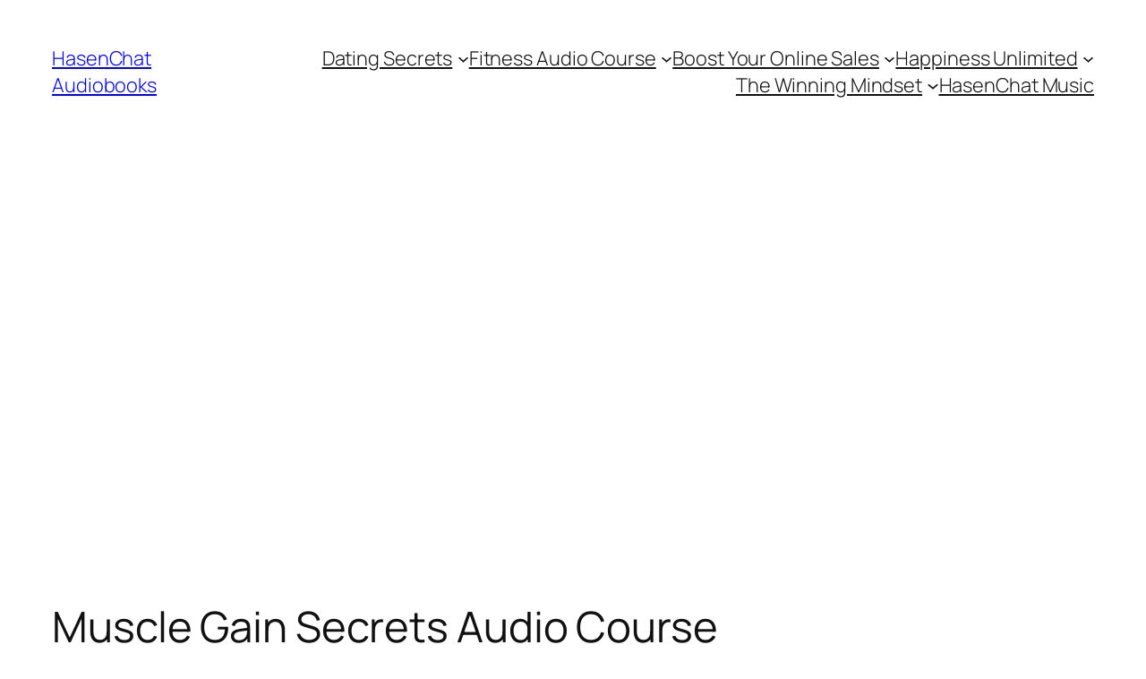

--- FILE ---
content_type: text/html; charset=utf-8
request_url: https://www.google.com/recaptcha/api2/aframe
body_size: 268
content:
<!DOCTYPE HTML><html><head><meta http-equiv="content-type" content="text/html; charset=UTF-8"></head><body><script nonce="0biu95ZjL1_-EjOS85wR0g">/** Anti-fraud and anti-abuse applications only. See google.com/recaptcha */ try{var clients={'sodar':'https://pagead2.googlesyndication.com/pagead/sodar?'};window.addEventListener("message",function(a){try{if(a.source===window.parent){var b=JSON.parse(a.data);var c=clients[b['id']];if(c){var d=document.createElement('img');d.src=c+b['params']+'&rc='+(localStorage.getItem("rc::a")?sessionStorage.getItem("rc::b"):"");window.document.body.appendChild(d);sessionStorage.setItem("rc::e",parseInt(sessionStorage.getItem("rc::e")||0)+1);localStorage.setItem("rc::h",'1768425304374');}}}catch(b){}});window.parent.postMessage("_grecaptcha_ready", "*");}catch(b){}</script></body></html>